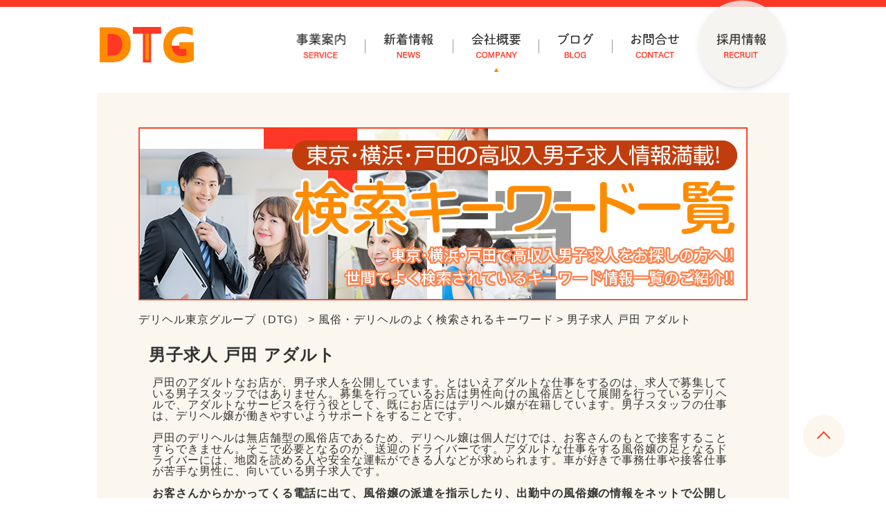

--- FILE ---
content_type: text/html; charset=UTF-8
request_url: http://works.deli-tokyo.net/kw/284
body_size: 3468
content:
<!doctype html>
<html lang="ja">
<head prefix="og://ogp.me/ns# fb://ogp.me/ns/fb# website://ogp.me/ns/website#">
<meta charset="UTF-8">
<title>男子求人 戸田 アダルト｜デリヘル東京グループ</title>
<meta name="keywords" content="デリヘル東京,男性,求人,高収入,風俗,>
<meta name="description" content="風俗・デリヘルの高収入男性求人サイト【デリヘル東京グループ】の「男子求人 戸田 アダルト」ページです。高収入の風俗デリヘル業界で働きたい男性の皆様に役立つ検索ワードを紹介しているので是非ご覧頂き参考にしてみてください！">

<meta name="viewport" content="width=device-width,initial-scale1.0,maximum-scale=1.0,target-densitydpi=device-dpi">
<!-- Open Graph Protocol / facebook / twitter -->
<meta property="og:locale" content="ja_JP">
<meta property="og:site_name" content="デリヘル東京グループ（DTG）">
<meta property="og:title" content="男子求人 戸田 アダルト｜デリヘル東京グループ（DTG）">
<meta property="og:type" content="article">
<meta property="og:description" content="風俗・デリヘルの男性求人サイト「デリヘル東京グループ」の「男子求人 戸田 アダルト」ページです。風俗・デリヘル業界で働きたい男性の皆様に役立つ検索ワードをご紹介しておりますので、ぜひご覧ください。">
<meta property="og:image" content="https://works.deli-tokyo.net/img/ogp.png">
<meta name="twitter:card" content="summary">
<meta name="twitter:title" content="男子求人 戸田 アダルト｜デリヘル東京グループ（DTG）">
<meta name="twitter:description" content="風俗・デリヘルの男性求人サイト「デリヘル東京グループ」の「男子求人 戸田 アダルト」ページです。風俗・デリヘル業界で働きたい男性の皆様に役立つ検索ワードをご紹介しておりますので、ぜひご覧ください。">
<meta name="twitter:image:src" content="https://works.deli-tokyo.net/img/ogp.png">
<link href="https://works.deli-tokyo.net/img/favicon.png" rel="icon">
<link href="https://works.deli-tokyo.net/img/favicon.ico" rel="shortcut icon">
<link rel="apple-touch-icon" sizes="57x57" href="https://works.deli-tokyo.net/img/apple-touch-icon-precomposed.png">
<!-- CSS -->
<link rel="stylesheet" href="https://works.deli-tokyo.net/wp-content/themes/dtg/common/css/font.css">
<link rel="stylesheet" href="https://works.deli-tokyo.net/wp-content/themes/dtg/common/css/normalize.css">
<link rel="stylesheet" href="https://works.deli-tokyo.net/wp-content/themes/dtg/common/css/base.css">
<link rel="stylesheet" href="https://works.deli-tokyo.net/wp-content/themes/dtg/company/css/company.css">

<!-- メディアプラス用 CSS -->
<style>
#mp-banner {
	width: 100%;
	display: block;
	margin: 20px auto;
}
#mp-banner img {
	width: 100%;
}
#company .profile {
	margin-top: 30px;
}
</style>
<!-- メディアプラス用 CSS end -->

<!-- Global site tag (gtag.js) - Google Analytics -->
<script async src="https://www.googletagmanager.com/gtag/js?id=UA-123508658-1"></script>
<script>
  window.dataLayer = window.dataLayer || [];
  function gtag(){dataLayer.push(arguments);}
  gtag('js', new Date());

  gtag('config', 'UA-123508658-1');
</script>

<!-- Google Tag Manager -->
<script>(function(w,d,s,l,i){w[l]=w[l]||[];w[l].push({'gtm.start':
new Date().getTime(),event:'gtm.js'});var f=d.getElementsByTagName(s)[0],
j=d.createElement(s),dl=l!='dataLayer'?'&l='+l:'';j.async=true;j.src=
'https://www.googletagmanager.com/gtm.js?id='+i+dl;f.parentNode.insertBefore(j,f);
})(window,document,'script','dataLayer','GTM-NJHDWBL');</script>
<!-- End Google Tag Manager -->
<meta name="google-site-verification" content="iE-b4-ryqFwp11p9G9dm7FXrMQnSilk8SZiFs23YmAY" />
</head>
<body class="page-template-default page page-id-9">

<!-- Google Tag Manager (noscript) -->
<noscript><iframe src="https://www.googletagmanager.com/ns.html?id=GTM-NJHDWBL"
height="0" width="0" style="display:none;visibility:hidden"></iframe></noscript>
<!-- End Google Tag Manager (noscript) -->

<div id="wrapper">
	<header id="Header">
		<div class="head">
			<div class="inner clearfix">
				<div class="logo"><a href="https://works.deli-tokyo.net/"><img src="https://works.deli-tokyo.net/wp-content/themes/dtg/common/images/logo.png" alt="DTG" class="hover"></a></div>
				<nav id="nav-main">
					<ul class="clearfix">
						<li class=""><a href="https://works.deli-tokyo.net/service/">事業案内</a></li>
						<li class=""><a href="https://works.deli-tokyo.net/news/">新着情報</a></li>
						<li class="current"><a href="https://works.deli-tokyo.net/company/">会社概要</a></li>
						<li class=""><a href="http://mensheaven.jp/tt/deli-tokyo/manager_infos/" target="_blank">ブログ</a></li>
						<li class=""><a href="https://works.deli-tokyo.net/contact/">お問合せ</a></li>
						<li class=""><a href="https://works.deli-tokyo.net/recruit/">採用情報</a></li>
					</ul>
				</nav>
				<div id="btnMenu"><a class="menu-button" href="#"><span></span><span></span><span></span></a></div>
			</div>
		</div>
	</header>

	<div id="contents-wrap">
		<div id="main">
<section id="company">
	<section class="profile">
		<h1 id="mp-banner"><img src="http://works.deli-tokyo.net/kw/img/5004_2" alt="風俗・デリヘルのよく検索されているキーワード"></h1>
		<p><!-- Begin KW Contents -->
        <a href="http://works.deli-tokyo.net">デリヘル東京グループ（DTG）</a> > <a href=./>風俗・デリヘルのよく検索されるキーワード</a> > 男子求人 戸田 アダルト<br /><br /><p style="clear:both; font-size:1.5em; font-weight:bold; margin:15px;">男子求人 戸田 アダルト</p><p style="clear:both; margin:20px;">戸田のアダルトなお店が、男子求人を公開しています。とはいえアダルトな仕事をするのは、求人で募集している男子スタッフではありません。募集を行っているお店は男性向けの風俗店として展開を行っているデリヘルで、アダルトなサービスを行う役として、既にお店にはデリヘル嬢が在籍しています。男子スタッフの仕事は、デリヘル嬢が働きやすいようサポートをすることです。<br><br>戸田のデリヘルは無店舗型の風俗店であるため、デリヘル嬢は個人だけでは、お客さんのもとで接客することすらできません。そこで必要となるのが、送迎のドライバーです。アダルトな仕事をする風俗嬢の足となるドライバーには、地図を読める人や安全な運転ができる人などが求められます。車が好きで事務仕事や接客仕事が苦手な男性に、向いている男子求人です。<br><br><strong>お客さんからかかってくる電話に出て、風俗嬢の派遣を指示したり、出勤中の風俗嬢の情報をネットで公開したりするのも、戸田のデリヘルの男子スタッフの仕事</strong>です。アダルトな写真を管理したり、性的なグッズのメンテナンスをしたりと、風俗店らしい業務も多いですが、いちいちドキドキしていては仕事になりません。仕事と嗜好は切り離して考えることができる人のみ、お店の男子求人に応募する資格があります。</p>
<div align='right'>
<a href=283>次の記事へ</a>
</div>
<!-- End KW Contents --></p>
	</section>
</section>
		</div><!-- /#main -->

		<footer id="Footer">
			<div id="pageTop" class="hover">page top</div>
			<nav>
				<ul class="clearfix">
					<li><a href="https://works.deli-tokyo.net/">ホーム</a></li>
					<li><a href="https://works.deli-tokyo.net/service/">事業内容</a></li>
					<li><a href="https://works.deli-tokyo.net/news/">新着情報</a></li>
					<li><a href="https://works.deli-tokyo.net/company/">会社概要</a></li>
					<li><a href="http://mensheaven.jp/tt/deli-tokyo/manager_infos/" target="_blank">ブログ</a></li>
					<li><a href="https://works.deli-tokyo.net/contact/">お問合せ</a></li>
					<li><a href="https://works.deli-tokyo.net/recruit/">採用情報</a></li>
					<li><a href="https://works.deli-tokyo.net/privacy/">プライバシーポリシー</a></li>
				</ul>
			</nav>
			<ul class="banner clearfix">
				<li><a href="http://www.deli-tokyo.net/recruit/" target="_blank"><img src="https://works.deli-tokyo.net/wp-content/themes/dtg/common/images/bnr_dtg.png" alt="デリヘル東京グループ女性求人" class="hover"></a></li>
			</ul>
			<p class="copy">&copy; 2018 DTG.</p>
		</footer>
	
	</div><!-- /#contents-wrap -->
</div><!-- /wrapper -->

<script src="https://works.deli-tokyo.net/wp-content/themes/dtg/common/js/jquery-3.3.1.min.js"></script>
<script src="https://works.deli-tokyo.net/wp-content/themes/dtg/common/js/base.js"></script>
</body>
</html>

--- FILE ---
content_type: text/css
request_url: https://works.deli-tokyo.net/wp-content/themes/dtg/common/css/font.css
body_size: 642
content:
/*
 * Noto Sans JP (japanese) http://www.google.com/fonts/earlyaccess
 */
@font-face {
  font-family: 'Noto Sans JP';
  font-style: normal;
  font-weight: 400;
  src: local('Noto Sans CJK JP'),
       url('./notosansjp/NotoSansJP-Regular.woff2') format('woff2'),
       url('./notosansjp/NotoSansJP-Regular.woff') format('woff'),
       url('./notosansjp/NotoSansJP-Regular.otf') format('opentype');
}
@font-face {
  font-family: 'Noto Sans JP';
  font-style: normal;
  font-weight: 500;
  src: local('Noto Sans CJK JP'),
       url('./notosansjp/NotoSansJP-Medium.woff2') format('woff2'),
       url('./notosansjp/NotoSansJP-Medium.woff') format('woff'),
       url('./notosansjp/NotoSansJP-Medium.otf') format('opentype');
}

--- FILE ---
content_type: text/css
request_url: https://works.deli-tokyo.net/wp-content/themes/dtg/common/css/base.css
body_size: 6620
content:
@charset "UTF-8";

/* base (reset)
---------------------------------------------------*/
html {
	overflow-y: scroll;
}
body {
	width: 100%;
	height: 100%;
	margin: 0 auto;
	padding: 0;
}

h1,
h2,
h3,
h4,
h5,
h6,
p {
	margin: 0;
	padding: 0;
}

ul,
ol,
dl,
dt,
dd {
	margin: 0;
	padding: 0;
}

ol,
li {
	list-style: none;
}

img {
	border: none;
	line-height: 0;
	font-size: 0;
	vertical-align: middle;
	max-width:100%;
}

article, aside, details, figcaption, figure, footer, header, hgroup, menu, nav, section {
	display: block;
}

/* ---------- */
a {
	margin: 0;
	padding: 0;
	font-size: inherit;
	background: transparent;
}

th,
td {
	font-style: normal;
	font-weight: normal;
	font-size: inherit;
	empty-cells: show;
}

input,
select {
	vertical-align: middle;
}

input,
textarea,
select {
	font-family: inherit;
	font-size: inherit;
	font-weight: inherit;
	-webkit-appearance: none;
	border-radius: 0;
}

pre {
	white-space: -moz-pre-wrap;/* Mozilla */
	white-space: -pre-wrap;/* Opera 4-6 */
	white-space: -o-pre-wrap;/* Opera 7 */
	white-space: pre-wrap;/* CSS3 */
	word-wrap: break-word;/* IE 5.5+ */
}


/* Selected Text
---------------------------------------------------*/
::selection {
	background: #191919;
	/* Safari */
	color: #FFFFFF;
}


/* Font Anti Alias
---------------------------------------------------*/
html {
	margin: 0;
	padding: 0;
	height: 100%;
	font-size: 62.5%;
}

body {
	width: 100%;
	line-height: 1;
	color: #333;
	font-size: 1.6rem;
	font-size: 16px;
	font-family: "游ゴシック",YuGothic,"Hiragino Kaku Gothic Pro","ヒラギノ角ゴ Pro W3","メイリオ","Meiryo","ＭＳ Ｐゴシック",Osaka,sans-serif,arial,sans-serif;
	font-weight: 500;
	-webkit-font-smoothing: antialiased;
	text-rendering: optimizeLegibility;
	background: #fff;
	letter-spacing: 0.06em;
}
@media all and (-ms-high-contrast:none) {
	body {
		font-family: "Noto Sans JP","Hiragino Kaku Gothic Pro","ヒラギノ角ゴ Pro W3","メイリオ","Meiryo","ＭＳ Ｐゴシック",Osaka,sans-serif,arial,sans-serif;
		font-weight: 400;
	}
}

*{-webkit-box-sizing:border-box;-moz-box-sizing:border-box;box-sizing:border-box}:before,
:after{-webkit-box-sizing:border-box;-moz-box-sizing:border-box;box-sizing:border-box}

.spno {display:block;}
br.spno {display: inline-block;}
.pcno {display:none;}


/* Below 768px */
@media screen and (max-width: 768px) {
	body {
		min-width: auto;
		min-width: inherit;
		min-height: 100%;
		font-size: 2.4rem;
		font-size: 3.75vw;
		-webkit-text-size-adjust: 100%;
	}

	.pcno {display: block;}
	br.pcno {display: inline-block;}
	.spno {display: none;}
}


/* link
---------------------------------------------------*/
a {
	text-decoration: none;
}
a:link,
a:visited,
a:active {
	color: #333;
}
a:hover {
	color: #333;
}
a.u {
	text-decoration: underline;
}
a,
.hover {
	-webkit-transition: all 0.5s;
	transition: all 0.5s;
}

a:hover {
	-webkit-transition: all 0.5s;
	transition: all 0.5s;
}
.hover:hover {
	opacity: 0.8;
	filter: alpha(opacity=80);
	-webkit-transition: all 0.5s;
	transition: all 0.5s;
}


/* clearfix
---------------------------------------------------*/
.clearfix:after {
	visibility: hidden;
	display: block;
	font-size: 0;
	content: " ";
	clear: both;
	height: 0;
}

.clearfix {
	min-height: 1px;
}

* html .clearfix {
	height: 1px;
	/**/
	height: auto;
	overflow: hidden;
	/**/
}
.clearfix {
	zoom: 1;
}


/* INPUT
---------------------------------------------------*/
input, button, select, textarea {
	font-family: inherit;
	font-size: 1em;
	color: inherit;
	margin: 0;
}

input, button {
	border: 0;
	line-height: normal;
	vertical-align: inherit;
	*vertical-align: middle;
}

input::-moz-focus-inner,
button::-moz-focus-inner {
	border: 0;
	padding: 0;
}

input[type="submit"],
input[type="reset"],
input[type="button"],
button {
	cursor: pointer;
	-webkit-appearance: button;
	*overflow: visible;
	border: 0;
	outline: none;
}

input[type="text"],
input[type="password"],
input[type="number"],
input[type="tel"],
input[type="email"],
textarea,
select {
	overflow : hidden;
	outline : none;
}

input:focus{ outline: 0 none black; }

/* ------ */
input[type="text"],
input[type="password"],
input[type="number"],
input[type="tel"],
input[type="email"],
textarea {
	border: 1px solid #e1e1e1;
	vertical-align: middle;
	padding: 5px;
	line-height: 1.0em;
	letter-spacing: 0.06em;
}
textarea {
	overflow: auto;
}

select {
	border: 1px solid #e1e1e1;
	vertical-align: middle;
	padding: 5px;
	line-height: 1.0em;
	letter-spacing: 0.06em;
}

.w100 {width: 100%;}
.w80 {width: 80%;}
.w60 {width: 60%;}
.w40 {width: 40%;}
.w20 {width: 20%;}


/** placeholder **/
.placeholder {color: #666; background: #fff; font-size: 0.8em;}
:placeholder-shown{color:#666; background: #fff; font-size: 0.8em;}
/* Google Chrome, Safari, Opera 15+, Android, iOS */
::-webkit-input-placeholder{color:#666; background: #fff; font-size: 0.8em;}
/* Firefox 18- */
:-moz-placeholder{color:#666;opacity:1; background: #fff; font-size: 0.8em;}
/* Firefox 19+ */
::-moz-placeholder{color:#666;opacity:1; background: #fff; font-size: 0.8em;}
/* IE 10+ */
:-ms-input-placeholder{color:#666 !important; background: #fff; font-size: 0.8em;}



/* =.radio, .checkbox
-------------------------------------------------------------- */
input[type=radio], input[type=checkbox] {
  display: none;
}
.radio, .checkbox {
	position: relative;
	display: inline-block;
	margin: 0;
	padding: 0 0 0 30px;
	vertical-align: middle;
	cursor: pointer;
}
.radio:after, .checkbox:after {
	position: absolute;
	display: block;
	content: '';
	width: 18px;
	height: 18px;
	top: 50%;
	left: 0;
	background-color: #fff;
	border: 1px solid #e1e1e1;
	-webkit-transform: translate(0, -50%);
	transform: translate(0, -50%);
	z-index: 10;
}
.radio:after {border-radius: 50%;}
.checkbox:after {}

.radio:before {
	position: absolute;
	display: block;
	content: '';
	width: 10px;
	height: 10px;
	background-color: #ff8c00;
	border-radius: 50%;
	-webkit-transition: opacity 0.3s linear;
	transition: opacity 0.3s linear;
	opacity: 0;
	filter: alpha(opacity=0);
	top: 50%;
	left: 4px;
	-webkit-transform: translate(0, -50%);
	transform: translate(0, -50%);
	z-index: 20;
}
input[type=radio]:checked + .radio {
	color: #000;
}
input[type=radio]:checked + .radio:before {
	opacity: 1;
	filter: alpha(opacity=100);
}

.checkbox:before {
	position: absolute;
	top: 50%;
	left: 6px;
	display: block;
	margin-top: -7px;
	width: 6px;
	height: 10px;
	border-right: 2px solid #ff8c00;
	border-bottom: 2px solid #ff8c00;
	content: '';
	-webkit-transition: opacity 0.2s linear;
	transition: opacity 0.2s linear;
	-webkit-transform: rotate(45deg);
	transform: rotate(45deg);
	opacity: 0;
	filter: alpha(opacity=0);
	zoom:1;
	z-index: 20;
}
input[type=checkbox]:checked + .checkbox:before {
	opacity: 1;
	filter: alpha(opacity=100);
}


/* Below 768px */
@media screen and (max-width: 768px) {
	.radio, .checkbox {
		padding: 0 0 0 7.8125vw;
	}
	.radio:after, .checkbox:after {
		width: 4.6875vw;
		height: 4.6875vw;
	}
	.radio:before {
		width: 3.75vw;
		height: 3.75vw;
		left: 0.46875vw;
	}
	.checkbox:before {
		width: 1.875vw;
		height: 2.34375vw;
	}
}


/* design-select-box
-------------------------------------------------------------- */
.design-select-box {
	cursor: pointer;
}
/* hover */
.customSelect.customSelectHover {}
/* Styles for when the select box is open */
.customSelect.customSelectOpen {}

/* default */
.customSelect {
	width: auto;
	height: auto;
	line-height: 50px;
	text-align: left;
	border: 1px solid #d7d7d7;
	background-color: #fff;
	padding: 0 20px;
}
.customSelect.selected {
	background-color: #fff;
}

/* inner */
.customSelectInner {
	width: auto !important;
	height: auto !important;
	color: #666;
	background-image: url('../images/select_arrow.png');
	background-position: right center;
	background-repeat: no-repeat;
	padding: 0 20px 0 0;
}

/* Below 768px */
@media screen and (max-width: 768px) {
	/* default */
	.customSelect {
		line-height: 14.0625vw;
		padding: 0 4.2vw;
	}
}


/* wrapper
---------------------------------------------------*/
#wrapper {
	position: relative;
	width: 100%;
	opacity: 0.0;
	filter: alpha(opacity=0);
	-moz-opacity: 0.0;
	visibility: hidden;
}

#main {
	padding-bottom: 60px;
}

/* Below 768px */
@media screen and (max-width: 768px) {
	#contents-wrap {
		padding-top: 20.3125vw;
	}
	#main {
		padding-bottom: 7.8vw;
	}
}


/* Header
---------------------------------------------------*/
#Header {
	width: 100%;
	border-top: 10px solid #ff3826;
	margin: 0 auto;
	padding-top: 20px;
}
#Header .head {
	width: 100%;
	-webkit-transition: all 0.5s;
	transition: all 0.5s;
}
#Header .head .inner {
	width: 1000px;
	margin: 0 auto;
}
#Header .logo {
	float: left;
	width: 144px;
}

/* nav-main */
#nav-main {
	position: relative;
	float: right;
	width: 740px;
	z-index: 99;
}

#nav-main ul li {
	position: relative;
	float: left;
	width: auto;
	height: 74px;
	text-align: center;
	background-repeat: no-repeat;
	background-position: center;
	background-size: cover;
	margin-right: 1px;
}
#nav-main ul li:after {
	position: absolute;
	content: '';
	width: 1px;
	height: 20px;
	background-color: #999;
	top: 50%;
	right: -1px;
	-webkit-transform: translate(0, -50%);
	transform: translate(0, -50%);
}
#nav-main ul li:nth-child(1) {
	width: 127px;
	background-image: url('../images/gnav_service.png');
}
#nav-main ul li:nth-child(2) {
	width: 126px;
	background-image: url('../images/gnav_news.png');
}
#nav-main ul li:nth-child(3) {
	width: 123px;
	background-image: url('../images/gnav_company.png');
}
#nav-main ul li:nth-child(4) {
	width: 105px;
	background-image: url('../images/gnav_blog.png');
}
#nav-main ul li:nth-child(5) {
	width: 123px;
	background-image: url('../images/gnav_contact.png');
}
#nav-main ul li:nth-child(6) {
	width: 125px;
	background-image: url('../images/gnav_recruit.png');
	margin-right: 0;
}
#nav-main ul li:nth-child(5):after,
#nav-main ul li:nth-child(6):after {
	display: none;
}

#nav-main ul li:nth-child(6):before {
	position: absolute;
	content: '';
	width: 125px;
	height: 125px;
	border-radius: 50%;
	-webkit-border-radius: 50%;
	box-shadow: 0 4px 15px -10px #666;
	-webkit-box-shadow: 0 4px 15px -10px #666;
	background-color: rgba(244,242,238,0.8);
	top: 50%;
	left: 50%;
	-webkit-transform: translate(-50%, -53%);
	transform: translate(-50%, -53%);
	z-index: -1;
	-webkit-transition: all 0.5s;
	transition: all 0.5s;
}


/* a */
#nav-main ul li a {
	position: relative;
	display: block;
	height: 100%;
	text-indent: -999px;
	overflow: hidden;
}
#nav-main ul li a:before,
#nav-main ul li a:after {
	position: absolute;
	content: '';
	-webkit-transition: all 0.5s;
	transition: all 0.5s;
	opacity: 0;
	filter: alpha(opacity=0);
}
#nav-main ul li a:before {
	width: 0;
	height: 0;
	border-style: solid;
	border-width: 0 6px 11px 6px;
	border-color: transparent transparent #ff3826 transparent;
	bottom: -5px;
	left: 50%;
	-webkit-transform: translate(-50%, 0);
	transform: translate(-50%, 0);
}
#nav-main ul li a:after {
	width: 100%;
	height: 5px;
	background-color: #ff3826;
	bottom: 0;
	left: 0;
}
#nav-main ul li a:hover:before,
#nav-main ul li a:hover:after {
	bottom: 0;
	opacity: 1;
	filter: alpha(opacity=100);
}
#nav-main ul li:nth-child(6) a:hover:after {
	display: none;
}

/* current */
#nav-main ul li.current a:before {
	border-color: transparent transparent #ff8c00 transparent;
}
#nav-main ul li.current a:hover:before {
	border-color: transparent transparent #ff3826 transparent;
}
#nav-main ul li.current a:before {
	bottom: -5px;
	opacity: 1;
	filter: alpha(opacity=100);
}
#nav-main ul li.current a:hover:before {
	bottom: 0;
}
#nav-main ul li:nth-child(6).current:before {
	background-color: rgba(255,140,0,0.8);
}
#nav-main ul li:nth-child(6).current a:before {
	border-color: transparent transparent #fff transparent;
}
.fixed #nav-main ul li:nth-child(6).current a:before {
	border-color: transparent transparent #ff8c00 transparent;
}


/* fixed */
#Header .head.fixed {
	top: 0;
	background: rgba(255, 255, 255, 0.6);
	-webkit-transition: all 0.5s;
	transition: all 0.5s;
}
#Header .head.fixed #nav-main ul li:nth-child(5):after {
	display: block;
}
#Header .head.fixed #nav-main ul li:nth-child(6):before {
	opacity: 0;
	filter: alpha(opacity=0);
}
#Header .head.fixed #nav-main ul li:nth-child(6) a:hover:after {
	display: block;
}


/* btnMenu */
#btnMenu {
	display: none;
	position: absolute;
	width: 120px;
	height: 120px;
	top: 0;
	right: 0;
	z-index: 50;
	cursor: pointer;
}

/* menu-button */
.menu-button,
.menu-button span {
	display: inline-block;
	transition: all .4s;
	box-sizing: border-box;
	-webkit-tap-highlight-color: transparent;
}
.menu-button {
	position: absolute;
	width: 26px;
	height: 23px;
	top: 50%;
	left: 50%;
	-webkit-transform: translate(-50%, -50%);
	transform: translate(-50%, -50%);
}
.menu-button span {
	position: absolute;
	left: 0;
	width: 100%;
	height: 2px;
	background-color: #ff8c00;
}
.menu-button span:nth-of-type(1) {
	top: 0;
}
.menu-button span:nth-of-type(2) {
	top: 10px;
}
.menu-button span:nth-of-type(2):after {
	position: absolute;
	top: 0;
	left: 0;
	content: '';
	width: 100%;
	height: 2px;
	background-color: #ff8c00;
	transition: all .4s;
}
.menu-button span:nth-of-type(3) {
	bottom: 0;
}

/* active */
.menu-button.active span:nth-of-type(1) {
	transform: translateY(20px) scale(0);
}
.menu-button.active span:nth-of-type(2) {
	background-color: #ff8c00;
	-webkit-transform: rotate(-45deg);
	transform: rotate(-45deg);
}
.menu-button.active span:nth-of-type(2):after {
	position: absolute;
	top: 0;
	left: 0;
	content: '';
	width: 100%;
	height: 2px;
	background-color: #ff8c00;
	transition: all .4s;
	-webkit-transform: rotate(90deg);
	transform: rotate(90deg);
}
.menu-button.active span:nth-of-type(3) {
	transform: translateY(-20px) scale(0);
}


/* Below 768px */
@media screen and (max-width: 768px) {
	#Header {
		position: fixed;
		top: 0;
		left: 0;
		z-index: 999;
		border-top: 1.5625vw solid #ff3826;
		background-color: #fff;
		padding-top: 0;
	}
	#Header .head {
		min-height: 18.75vw;
	}
	#Header .head .inner {
		width: auto;
	}
	#Header .logo {
		width: 30vw;
		height: 18.75vw;
		padding-top: 3vw;
		padding-left: 3vw;
	}

	/* btnMenu */
	#btnMenu {
		display: block;
		width: 18.75vw;
		height: 18.75vw;
	}
	.menu-button {
		position: absolute;
		width: 4.6vw;
		height: 3.59vw;
	}
	.menu-button span:nth-of-type(2) {
		top: 1.5625vw;
	}

	/* nav-main */
	#nav-main {
		display: none;
		width: 100%;
		max-height: calc(100vh - 20.3125vw);
		background-color: #fff;
		border-bottom: 1px solid #ff3826;
		overflow: auto;
		-webkit-overflow-scrolling: touch;
		overflow-scrolling: touch;
	}
	#nav-main ul li {
		float: none;
		width: 100%;
		height: 20vw;
		text-align: left;
		border-top: 1px solid #ccc;
		margin: 0;
	}
	#nav-main ul li:after {
		display: none;
	}

	#nav-main ul li:nth-child(1),
	#nav-main ul li:nth-child(2),
	#nav-main ul li:nth-child(3),
	#nav-main ul li:nth-child(4),
	#nav-main ul li:nth-child(5),
	#nav-main ul li:nth-child(6) {
		width: 100%;
		background-image: none;
	}
	#nav-main ul li:nth-child(6):before {
		display: none;
	}

	/* a */
	#nav-main ul li a {
		font-size: 4.6875vw;
		font-weight: bold;
		color: #ff3826;
		line-height: 20vw;
		padding-left: 5vw;
		text-indent: 0;
	}
	#nav-main ul li a:before,
	#nav-main ul li a:after {
		display: none;
	}

	/* current */
	#nav-main ul li.current a {
		color: #fff;
		background-color: #ff8c00;
	}

	#nav-main ul li.current a:before,
	#nav-main ul li.current a:hover:before {
		display: none;
	}

}


/* pageTop
---------------------------------------------------*/
#pageTop {
	position: fixed;
	width: 60px;
	height: 60px;
	right: 60px;
	bottom: 60px;
	border-radius: 50%;
	-webkit-border-radius: 50%;
	background-color: #fbf7ee;
	text-indent: -999px;
	overflow: hidden;
	cursor: pointer;
	z-index: 999;
}
#pageTop:after {
	position: absolute;
	content: "";
	width: 14px;
	height: 14px;
	border-top: 2px solid #ff3826;
	border-right: 2px solid #ff3826;
	top: 55%;
	left: 50%;
	-webkit-transform: rotate(-45deg) translate(-50%, -50%);
	transform: rotate(-45deg) translate(-50%, -50%);
	transform-origin: left top;
}

/* Below 768px */
@media screen and (max-width: 768px) {
	#pageTop {
		position: relative;
		width: 100%;
		height: 14.0625vw;
		right: 0;
		bottom: 0;
		z-index: 1;
		border-radius: 0;
		-webkit-border-radius: 0;
		background-color: #ff8c00;
	}
	#pageTop:after {
		width: 3.75vw;
		height: 3.75vw;
		border-top: 3px solid #fff;
		border-right: 3px solid #fff;
	}
}


/* Footer
---------------------------------------------------*/
#Footer {
	width: 100%;
	margin: 0 auto;
	font-size: 14px;
	border-top: 3px solid #ff3826;
	background-color: #fbf7ee;
	padding-top: 35px;
	padding-bottom: 10px;
}

#Footer nav ul.navi {
	display: flex;
	display: -webkit-flex;
	flex-wrap: wrap;
	-webkit-flex-wrap: wrap;
	justify-content: center;
	-webkit-justify-content: center;
	margin-bottom: 40px;
}
#Footer nav ul.navi li {
	margin-right: 1em;
}
#Footer nav ul.navi li:last-child {
	margin-right: 0;
}

#Footer ul.banner {
	text-align: center;
	margin-bottom: 80px;
}
#Footer ul.banner li {
	margin-bottom: 20px;
}
#Footer ul.banner li:last-child {
	margin-bottom: 0;
}

#Footer p.copy {
	text-align: center;
}

/* Below 768px */
@media screen and (max-width: 768px) {
	#Footer {
		width: 100%;
		border-top: 0;
		padding-top: 0;
	}
	#Footer nav ul.navi {
		display: block;
		border-top: 1px solid #e2e2e2;
		margin-top: 0;
		margin-bottom: 6.25vw;
	}
	#Footer nav ul.navi li {
		display: block;
		border-bottom: 1px solid #e2e2e2;
		margin: 0;
	}
	#Footer nav ul.navi li a {
		display: block;
		text-align: center;
		color: #ff8c00;
		padding: 3vw;
		text-indent: 0;
	}
	#Footer ul.banner {
		margin-bottom: 12.5vw;
	}
	#Footer ul.banner li {
		margin: 0 4.7vw 4.7vw;
	}
}


/* Common
---------------------------------------------------*/
.scale {
	overflow: hidden;
}
.scale img {
	-webkit-transition: all 0.5s linear;
	transition: all 0.5s linear;
}
a:hover .scale img,
.scale img:hover {
	-webkit-transform: scale(1.1);
	transform: scale(1.1);
}
a:hover .scale,
a:hover .scale img,
.scale a:hover,
.scale img:hover {
	filter:alpha(opacity=100);
	opacity: 1;
}

ul.disc li {
	list-style-type: disc;
	margin-left: 20px;
}
ul.decimal li {
	list-style-type: decimal;
	margin-left: 30px;
}

.error {
	color: #ff0000 !important;
	font-size: 0.9em;
}
.small {
	font-size: 0.9em;
}
.msg {
	line-height: 1.6em;
}
.tcenter {text-align: center;}
.tright {text-align: right;}
.tleft {text-align: left;}

/* fixed */

.fixed {
	position: fixed !important;
	top: 0;
	left: 0;
	width: 100%;
	z-index: 999;
}

/* Clear floated elements */
.fixed:after {
	visibility: hidden;
	display: block;
	font-size: 0;
	content: " ";
	clear: both;
	height: 0;
}

/* mid-center
.mid-center {
	position: absolute;
	top: 50%;
	left: 50%;
	-webkit-transform: translate(-50%, -50%);
	transform: translate(-50%, -50%);
} */

/* scrl
.scrl {
	position: relative;
	opacity: 0;
	visibility: hidden;
} */

/* Below 768px */
@media screen and (max-width: 768px) {
	/* contents-ttl
	h1.contents-ttl {
		font-size: 6.25vw;
		margin-bottom: 10.156vw;
	}
	h1.contents-ttl:after {
		width: 4.6875vw;
		height: 0.15vw;
		width: 30px;
		height: 2px;
		bottom: -3.4375vw;
	} */
}

/* fadein
---------------------------------------------------*/
.fadein {
	filter:alpha(opacity=10);
	opacity: 0.1;
	transform: translate(0, 120px);
	-webkit-transform: translate(0, 120px);
	transition: 1.2s;
	-webkit-transition: 1.2s;
}
.fadein.rev {
	transform: translate(0, -60px);
	-webkit-transform: translate(0, -60px);
}
.fadein_on,
.fadein_on.rev {
	filter:alpha(opacity=100);
	opacity: 1.0;
	transform: translate(0, 0); 
	-webkit-transform: translate(0, 0);
}

/* scalein */
.fadein.scalein {
	transform: scale(1.0) translate(0, 0);
	-webkit-transform: scale(1.0) translate(0, 0);
	transition: 1s;
	-webkit-transition: 1s;
	transition-timing-function: ease-in;
	-webkit-filter: blur(20px);
	filter: blur(20px);
}
.fadein_on.scalein {
	filter:alpha(opacity=100);
	opacity: 1.0;
	transform: scale(1.0) translate(0, 0); 
	-webkit-transform: scale(1.0) translate(0, 0);
	-webkit-filter: blur(0);
	filter: blur(0);
}








/* spin animate
---------------------------------------------------*/
@-webkit-keyframes spin {
	0% {-webkit-transform: rotate(0deg);}
	100% {-webkit-transform: rotate(360deg);}
}
@keyframes spin {
	0% {transform: rotate(0deg);}
	100% {transform: rotate(360deg);}
}

/* backspin */
@-webkit-keyframes backspin {
	0% {-webkit-transform: rotate(0deg);}
	100% {-webkit-transform: rotate(-360deg);}
}
@keyframes backspin {
	0% {transform: rotate(0deg);}
	100% {transform: rotate(-360deg);}
}


/* link-btn
---------------------------------------------------*/
a.link-btn {
	position: relative;
	display: block;
	width: 260px;
	height: 50px;
	line-height: 48px;
	text-align: center;
	color: #fff;
	border: 1px solid #ff3826;
	background-color: #ff3826;
	margin: 0 auto;
	z-index: 1;
}
a.link-btn:after {
	content: '';
	position: absolute;
	width: 8px;
	height: 8px;
	border-top: 2px solid #fff;
	border-right: 2px solid #fff;
	right: 20px;
	top: 50%;
	-webkit-transform: rotate(45deg) translate(-50%, 0);
	transform: rotate(45deg) translate(-50%, 0);
}

/* hover */
a.link-btn:hover {
	color: #ff3826;
	background-color: #fff;
}
.link-btn:hover:after {
	border-color: #ff3826;
}


/* btn-bg-right */
.link-btn.btn-bg-right:before {
	left: auto;
	right: -110%;
}
.link-btn.btn-bg-right.on:before {
	left: auto;
	right: 0;
}

/* back */
.link-btn.back:after {
	left: 20px;
	right: auto;
	-webkit-transform: rotate(-135deg) translate(-50%, 0);
	transform: rotate(-135deg) translate(-50%, 0);
	transform-origin: right top;
}

/* Below 768px */
@media screen and (max-width: 768px) {
	.link-btn {
		width: auto;
		height: 12.5vw;
		line-height: 11.25vw;
		border: 0.625vw solid #000;
		margin: 0 4.7vw;
	}
	.link-btn:after {
		width: 10px;
		height: 10px;
		right: 4.68vw;
		border-top: 3px solid #000;
		border-right: 3px solid #000;
	}
	.link-btn.on:after {
		border-top: 3px solid #fff;
		border-right: 3px solid #fff;
	}
	/* back */
	.link-btn.back:after {
		left: 4.68vw;
		-webkit-transform: rotate(-135deg);
		transform: rotate(-135deg);
	}
}


/* top
#top {
	position: relative;
	overflow: hidden;
	border-bottom: 10px solid #004ea1;
	margin-bottom: 60px;
}
#top div.top-bg {
	width: 100%;
	height: 180px;
	background-repeat: no-repeat;
	background-position: center center;
	background-size: cover;
}
#top div.top-inner {
	position: absolute;
	text-align: center;
	box-sizing: border-box;
}
#top h1 {
	position: relative;
	text-align: center;
	color: #fff;
	font-weight: bold;
	font-size: 46px;
	margin-top: 60px;
	white-space: nowrap;
}
#top h1:after {
	content: '';
	position: absolute;
	top: -60px;
	left: 50%;
	-webkit-transform: translate(-50%, 0);
	transform: translate(-50%, 0);
	background-repeat: no-repeat;
	background-position: center center;
	background-size: cover;
}
---------------------------------------------------*/

/* lower
#top.lower {
	margin-bottom: 0;
}
#top.lower h1 {
	margin-top: 45px;
}
#top.lower h1:after {
	display: none;
}
#top.lower h1 span {
	position: absolute;
	display: inline-block;
	color: #fff;
	font-size: 15px;
	font-weight: bold;
	top: -45px;
	left: 50%;
	-webkit-transform: translate(-50%, 0);
	transform: translate(-50%, 0);
	text-align: center;
	text-indent: 2em;
	letter-spacing: 0;
	white-space: nowrap;
}
#top.lower h1 span:before {
	content: '';
	position: absolute;
	top: 0;
	left: 0;
	background-repeat: no-repeat;
	background-position: center center;
	background-size: cover;
} */

/* Below 768px
@media screen and (max-width: 768px) {
	#top {
		border-bottom: 3.125vw solid #004ea1;
		margin-bottom: 7.8125vw;
	}
	#top div.top-bg {
		height: 31.25vw;
	}
	#top h1 {
		font-size: 7.1875vw;
		margin-top: 10.94vw;
	}
	#top h1:after {
		top: -10.94vw;
	}

	#top.lower h1 {
		margin-top: 10.46vw;
	}
	#top.lower h1 span {
		font-size: 4.0625vw;
		top: -10.46vw;
		text-align: center;
		text-indent: 2em;
	}
} */


/* pager
---------------------------------------------------*/
ul.pager {
	text-align: center;
	margin-top: 60px;
}
ul.pager li {
	position: relative;
	display: inline-block;
	border-radius: 5px;
	-webkit-border-radius: 5px;
	margin: 0 10px;
	-webkit-transition: all 0.5s;
	transition: all 0.5s;
}
ul.pager li:hover {
	background-color: #dcdcdc;
	-webkit-transition: all 0.5s;
	transition: all 0.5s;
}

ul.pager li.prev:after,
ul.pager li.next:after {
	content: '';
	position: absolute;
	top: 50%;
	width: 14px;
	height: 14px;
	z-index: 1;
}
ul.pager li.prev:after {
	left: 60%;
	border-bottom: 2px solid #9f9f9e;
	border-left: 2px solid #9f9f9e;
	-webkit-transform: rotate(45deg) translate(-50%, -50%);
	transform: rotate(45deg) translate(-50%, -50%);
	transform-origin: left top;
}
ul.pager li.next:after {
	left: 40%;
	border-top: 2px solid #9f9f9e;
	border-right: 2px solid #9f9f9e;
	-webkit-transform: rotate(45deg) translate(-50%, -50%);
	transform: rotate(45deg) translate(-50%, -50%);
	transform-origin: left top;
}
ul.pager li a {
	position: relative;
	display: block;
	min-width: 40px;
	line-height: 40px;
	z-index: 2;
	border-radius: 5px;
	-webkit-border-radius: 5px;
	border: 1px solid #ccc;
}
ul.pager li span {
	display: block;
	min-width: 40px;
	line-height: 40px;
	color: #ff3826;
	border-radius: 5px;
	-webkit-border-radius: 5px;
	border: 1px solid #ff3826;
}

/* Below 768px */
@media screen and (max-width: 768px) {
	ul.pager {
		margin-top: 7.8125vw;
	}
	ul.pager li {
		margin: 0 1.5625vw;
	}
	ul.pager li.prev:after,
	ul.pager li.next:after {
		width: 2.1875vw;
		height: 2.1875vw;;
	}
	ul.pager li a {
		min-width: 7.8125vw;
		line-height: 7.8125vw;
	}
	ul.pager li span {
		min-width: 7.8125vw;
		line-height: 7.8125vw;
	}
}


/* paging
---------------------------------------------------*/
ul.paging {
	width: 100%;
	max-width: 1000px;
	text-align: center;
	margin: 2em auto 0;
}
ul.paging li {
	width: 30%;
	position: relative;
	display: inline-block;
	border-radius: 5px;
	-webkit-border-radius: 5px;
	margin: 0 10px;
	-webkit-transition: all 0.5s;
	transition: all 0.5s;
}
ul.paging li:hover {
	background-color: #dcdcdc;
	-webkit-transition: all 0.5s;
	transition: all 0.5s;
}
ul.paging li.prev:after,
ul.paging li.next:after {
	content: '';
	position: absolute;
	top: 34%;
	width: 14px;
	height: 14px;
	z-index: 1;
}
ul.paging li.prev:after {
	right: 10%;
	border-top: 2px solid #9f9f9e;
	border-right: 2px solid #9f9f9e;
	-webkit-transform: rotate(45deg);
	transform: rotate(45deg);
}
ul.paging li.next:after {
	left: 10%;
	border-top: 2px solid #9f9f9e;
	border-left: 2px solid #9f9f9e;
	-webkit-transform: rotate(-45deg);
	transform: rotate(-45deg);
}
ul.paging li a {
	position: relative;
	display: block;
	min-width: 40px;
	line-height: 40px;
	z-index: 2;
	border-radius: 5px;
	-webkit-border-radius: 5px;
	border: 1px solid #ccc;
}

/* Below 768px */
@media screen and (max-width: 768px) {
	ul.paging li.prev {
		text-indent: -0.5em;
	}
	ul.paging li.next {
		text-indent: 0.5em;
	}
}


/* wordpress
.alignleft {
	float: left;
	margin: 0.5em 1em 0.5em 0;
}
.alignright {
	float: right;
	margin: 0.5em 0 0.5em 1em;
}
.aligncenter {
	display: block;
	margin: 0.5em auto;
}
---------------------------------------------------*/

/* Below 768px
@media screen and (max-width: 768px) {
	.alignleft,
	.alignright,
	.aligncenter {
		float: none;
		margin: 0 1em 0 0;
	}
}
 */


--- FILE ---
content_type: text/css
request_url: https://works.deli-tokyo.net/wp-content/themes/dtg/company/css/company.css
body_size: 652
content:
@charset "UTF-8";

/* company
---------------------------------------------------*/
#company {
	padding-bottom: 60px;
}

/* title */
#company .title {
	position: relative;
	width: 100%;
	min-height: 400px;
	background-image: url('../images/bg_title.jpg');
	background-repeat: no-repeat;
	background-position: center;
	background-size: cover;
	margin-bottom: 60px;
	overflow: hidden;
}
#company .title h1 {
	position: absolute;
	top: 50%;
	left: 50%;
	-webkit-transform: translate(-50%, -50%);
	transform: translate(-50%, -50%);
}

/* profile */
#company .profile {
	width: 100%;
	max-width: 1000px;
	background-color: #fbf7ee;
	margin: 0 auto;
	padding: 30px 60px;
}
#company .profile h2 {
	color: #ff3826;
	font-size: 24px;
	font-weight: 400;
	border-left: 10px solid #ff3826;
	margin-bottom: 30px;
	padding-left: 0.5em;
}

#company .profile table {
	width: 100%;
	border: 0;
	border-collapse: separate;
	border-spacing: 5px;
	line-height: 1.6em;
}

#company .profile table th {
	text-align: left;
	background-color: #fff;
	padding: 10px 30px;
}

#company .profile table td {
	text-align: left;
	background-color: #fff;
	padding: 10px 30px;
}


/* Below 768px */
@media screen and (max-width: 768px) {
	#company {
		padding-bottom: 9.375vw;
	}
	
	/* title */
	#company .title {
		min-height: 46.875vw;
		margin-bottom: 9.375vw;
	}

	/* profile */
	#company .profile {
		width: auto;
		max-width: none;
		margin: 0 4.7vw;
		padding: 6.25vw;
	}
	#company .profile h2 {
		font-size: 4.6875vw;
		margin-bottom: 4.6875vw;
	}

	#company .profile table,
	#company .profile table tr,
	#company .profile table th,
	#company .profile table td,
	#company .profile table tbody {
		display: block;
	}

	#company .profile table {
		border-collapse: collapse;
		border-spacing: 0;
	}

	#company .profile table th {
		color: #fff;
		background-color: #ff8c00;
		border-bottom: 1px dashed #eee;
		padding: 3.125vw;
	}
	
	#company .profile table td {
		border-bottom: 1px solid #eee;
		padding: 3.125vw;
	}

}



--- FILE ---
content_type: application/javascript
request_url: https://works.deli-tokyo.net/wp-content/themes/dtg/common/js/base.js
body_size: 1760
content:
$(document).ready(function() {
	var currentBrowserWidth, currentBrowserHeight, headerHeight, scrollValue;

	// 
	resizeHandler();
	init();

	/* init
	-------------------------------------------------- */
	function init(){
		scrollValue = $(window).scrollTop();

		mainFitting();
		navMainFixed();
		fadeinView();
		fixedHeight();
		anckorLink();

		/* visibility
		-------------------------------------------------- */
		setTimeout(function(){
			$('#wrapper').css({"visibility": "visible"}).stop(false,false).animate({"opacity" : 1}, 300);
		}, 300);
	
		/* A outline hidden
		-------------------------------------------------- */
		$('a').bind('focus', function () {
			if (this.blur) this.blur();
		});
	}

	/* MENU OPEN
	-------------------------------------------------- */
	$('#btnMenu').on('tap click', function () {

		if($('#nav-main').hasClass('fixed')) {
			$('#nav-main').removeClass('fixed');
		}
		
		$('.menu-button', this).toggleClass('active');
		$('#nav-main').slideToggle();

		if(!$('body').hasClass('fixed')) {
			// fixed
			current_scrollY = $(window).scrollTop();
			$('body').addClass('fixed').css({top: -1 * current_scrollY});
		} else {
			//
			$('body').removeClass('fixed');
			$('html, body').prop({scrollTop: current_scrollY});
		}
		//
		return false;
	});


	/* Scroll Top
	-------------------------------------------------- */
	$('#pageTop').click(function(e) {
		e.preventDefault();
		$('html,body').animate({scrollTop: 0}, 300);
	});


	/* Scroll To
	-------------------------------------------------- */
	$('.scrollto').click(function(e) {
		e.preventDefault();
		var _href = $(this).attr('href');
		var offset = $(_href).offset();
		//
		$('html,body').animate({scrollTop:offset.top}, 600);
	});

	/* resize
	-------------------------------------------------- */
	$(window).on('resize', function(){
		resizeHandler();
	});

	/* scroll
	-------------------------------------------------- */
	$(window).on('scroll', function () {
		scrollValue = $(window).scrollTop();
		navMainFixed();
		fadeinView();
	});

	/* design-select-box
	-------------------------------------------------- */
	if($('.design-select-box').length) {
		$('.design-select-box').customSelect();
	}


	/* resizeHandler
	-------------------------------------------------- */
	function resizeHandler(){
		currentBrowserWidth = $(window).width();
		currentBrowserHeight = $(window).outerHeight();
		mainFitting();
	}


	/* mainFitting
	-------------------------------------------------- */
	function mainFitting(){
		var headerHeight = $('#Header').outerHeight(true);
		$('#main').css({'min-height' : currentBrowserHeight - headerHeight + 'px'});
	}

	/* nav-main fixed
	-------------------------------------------------- */
	function navMainFixed(){
		if(768 < currentBrowserWidth){
			// initial
			/*
			if($('#btnMenu > a').hasClass('active')) {
				$('#btnMenu > a').removeClass('active');
				$('#shade').stop(true, true).fadeOut(300);
				$('body').removeClass('fixed');
				$('html, body').prop({scrollTop: 0});
			}
			*/
	
			//
			var targetHeight = 30;
			var paddingTop = $('#Header .head').height();
	
			// PC
			if(targetHeight <= $(window).scrollTop()){
				$('#Header .head').addClass('fixed');
				$('#contents-wrap').css({'padding-top':paddingTop});
			} else {
				if($('#Header .head').hasClass('fixed') && !$('body').hasClass('fixed')){
					$('#Header .head').removeClass('fixed').removeAttr('style');
					$('#contents-wrap').css({'padding-top':0});
				}
			}
		} else {
			if($('#nav-main').hasClass('fixed')) {
				$('#nav-main').removeClass('fixed').removeAttr('style');
				$('#contents-wrap').removeAttr('style');
			}
		}
	}

	/* fixedHeight
	-------------------------------------------------- */
	function fixedHeight(){
		// Height Fix
		if(768 < currentBrowserWidth){
			var liHiArr = [];
			var highest = 0;
			$('.fixed-height').removeAttr('style');
			$('.fixed-height').each(function(i, box) { 
				liHiArr[i] = $(this).outerHeight(true);
				if (highest < liHiArr[i]) {
					highest = liHiArr[i];
					$('.fixed-height').css('min-height', highest + 'px');
				}
			});
		}
	}

	/* design-select-box resize
	-------------------------------------------------- */
	function resizeDesignSelect(){
		if($('select.design-select-box').length) {
			var selectBoxWidth = parseInt($('span.design-select-box').outerWidth(), 10);
			var selectBoxHeight = parseInt($('span.design-select-box').outerHeight(), 10);
			$('select.design-select-box').css({'width':selectBoxWidth, 'height':selectBoxHeight});
		}
	}


	/* fadeinView
	-------------------------------------------------- */
	function fadeinView(){

		$('.fadein').each(function(){
			var pos = $(this).offset().top;
			var _this = $(this);
	
			if (scrollValue > pos - currentBrowserHeight + 200 && !_this.parent().hasClass('fadein-all')){
				if(_this.data('time') === undefined) {
					var datatime = 100;
				} else {
					var datatime = _this.data('time');
				}
				setTimeout(function(){
					_this.addClass('fadein_on');
				}, datatime);
			}
		});
	
		if ($('.fadein-all').length && scrollValue > $('.fadein-all').offset().top - currentBrowserHeight + 200){
			$('.fadein-all').children('.fadein').each( function () {
				var _this = $(this);
				if(_this.data('time') === undefined) {
					var datatime = 100;
				} else {
					var datatime = _this.data('time');
				}
				setTimeout(function(){
					_this.addClass('fadein_on');
				}, datatime);
			});
		}
	}


	/* anckorLink
	-------------------------------------------------- */
	function anckorLink(){
		var url = $(location).attr('href');
		var urlHash = location.hash;
		if (url.indexOf("?t=") != -1) {
			var _url = url.split('?t=');
			var hash = _url[_url.length - 1];
			// scroll
			var target   = $('#' + hash);
			if(target.length) {
				$('html,body').animate({scrollTop:target.offset().top - 200}, 300);
			}
		}
	}

});


/*
$(window).on('resize', function (e) {
	//resizeDesignSelect();
	navMainFixed();
	//fixedHeight();
});

$(window).on('scroll', function () {
	navMainFixed();
});

*?

/* -------------------------------------------------- */
/* Function */
/* -------------------------------------------------- */
